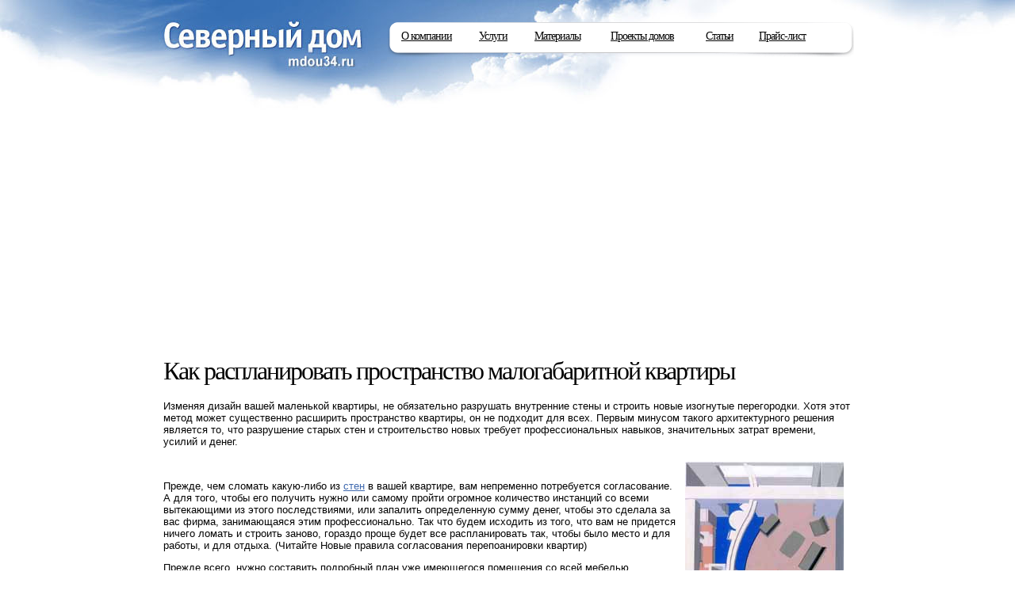

--- FILE ---
content_type: text/html; charset=UTF-8
request_url: https://www.mdou34.ru/kak-rasplanirovat-prostranstvo-malogabaritnoj.html
body_size: 6852
content:
<!DOCTYPE html><html lang="ru-RU"><head><link rel="stylesheet" type="text/css" href="https://www.mdou34.ru/wp-content/cache/minify/45e5c.css" media="all" /><title>Как распланировать пространство малогабаритной квартиры</title><link rel="shortcut icon" type="image/x-icon" href="https://www.mdou34.ru/wp-content/themes/default/favicon.ico"  /><meta http-equiv="Content-Type" content="text/html; charset=utf-8" /><link rel="profile" href="https://gmpg.org/xfn/11" /> <script type="text/javascript" src="https://www.mdou34.ru/wp-content/themes/default/js/jsapi"></script> <script type="text/javascript">google.load("jquery","1.6");</script> <script type="text/javascript" src="https://www.mdou34.ru/wp-content/cache/minify/b2110.js"></script> <meta name="description"  content="&nbsp; &nbsp; Решив изменить интерьер своей малогабаритной квартиры, вам совсем не обязательно ломать внутренние стены и возводить новые изогнутые перегородки." /><meta name="keywords"  content="стен,план,Статьи" /><link rel='dns-prefetch' href='//s.w.org' /> <script type="text/javascript">/*<![CDATA[*/window._wpemojiSettings={"baseUrl":"https:\/\/s.w.org\/images\/core\/emoji\/2.2.1\/72x72\/","ext":".png","svgUrl":"https:\/\/s.w.org\/images\/core\/emoji\/2.2.1\/svg\/","svgExt":".svg","source":{"concatemoji":"https:\/\/www.mdou34.ru\/wp-includes\/js\/wp-emoji-release.min.js?ver=4.7.11"}};!function(a,b,c){function d(a){var b,c,d,e,f=String.fromCharCode;if(!k||!k.fillText)return!1;switch(k.clearRect(0,0,j.width,j.height),k.textBaseline="top",k.font="600 32px Arial",a){case"flag":return k.fillText(f(55356,56826,55356,56819),0,0),!(j.toDataURL().length<3e3)&&(k.clearRect(0,0,j.width,j.height),k.fillText(f(55356,57331,65039,8205,55356,57096),0,0),b=j.toDataURL(),k.clearRect(0,0,j.width,j.height),k.fillText(f(55356,57331,55356,57096),0,0),c=j.toDataURL(),b!==c);case"emoji4":return k.fillText(f(55357,56425,55356,57341,8205,55357,56507),0,0),d=j.toDataURL(),k.clearRect(0,0,j.width,j.height),k.fillText(f(55357,56425,55356,57341,55357,56507),0,0),e=j.toDataURL(),d!==e}return!1}function e(a){var c=b.createElement("script");c.src=a,c.defer=c.type="text/javascript",b.getElementsByTagName("head")[0].appendChild(c)}var f,g,h,i,j=b.createElement("canvas"),k=j.getContext&&j.getContext("2d");for(i=Array("flag","emoji4"),c.supports={everything:!0,everythingExceptFlag:!0},h=0;h<i.length;h++)c.supports[i[h]]=d(i[h]),c.supports.everything=c.supports.everything&&c.supports[i[h]],"flag"!==i[h]&&(c.supports.everythingExceptFlag=c.supports.everythingExceptFlag&&c.supports[i[h]]);c.supports.everythingExceptFlag=c.supports.everythingExceptFlag&&!c.supports.flag,c.DOMReady=!1,c.readyCallback=function(){c.DOMReady=!0},c.supports.everything||(g=function(){c.readyCallback()},b.addEventListener?(b.addEventListener("DOMContentLoaded",g,!1),a.addEventListener("load",g,!1)):(a.attachEvent("onload",g),b.attachEvent("onreadystatechange",function(){"complete"===b.readyState&&c.readyCallback()})),f=c.source||{},f.concatemoji?e(f.concatemoji):f.wpemoji&&f.twemoji&&(e(f.twemoji),e(f.wpemoji)))}(window,document,window._wpemojiSettings);/*]]>*/</script> <style type="text/css">img.wp-smiley,img.emoji{display:inline !important;border:none !important;box-shadow:none !important;height:1em !important;width:1em !important;margin:0 .07em !important;vertical-align:-0.1em !important;background:none !important;padding:0 !important}</style><link rel='https://api.w.org/' href='https://www.mdou34.ru/wp-json/' /><link rel="EditURI" type="application/rsd+xml" title="RSD" href="https://www.mdou34.ru/xmlrpc.php?rsd" /><link rel="wlwmanifest" type="application/wlwmanifest+xml" href="https://www.mdou34.ru/wp-includes/wlwmanifest.xml" /><link rel='prev' title='Межкомнатные арки. Как сделать арку?' href='https://www.mdou34.ru/mezhkomnatnye-arki-kak-sdelat-arku.html' /><link rel='next' title='Типовое проектирование в России' href='https://www.mdou34.ru/tipovoe-proektirovanie-v-rossii.html' /><meta name="generator" content="WordPress 4.7.11" /><link rel="canonical" href="https://www.mdou34.ru/kak-rasplanirovat-prostranstvo-malogabaritnoj.html" /><link rel='shortlink' href='https://www.mdou34.ru/?p=22497' /><link rel="alternate" type="application/json+oembed" href="https://www.mdou34.ru/wp-json/oembed/1.0/embed?url=https%3A%2F%2Fwww.mdou34.ru%2Fkak-rasplanirovat-prostranstvo-malogabaritnoj.html" /><link rel="alternate" type="text/xml+oembed" href="https://www.mdou34.ru/wp-json/oembed/1.0/embed?url=https%3A%2F%2Fwww.mdou34.ru%2Fkak-rasplanirovat-prostranstvo-malogabaritnoj.html&#038;format=xml" /> <script async src="//pagead2.googlesyndication.com/pagead/js/adsbygoogle.js"></script> <script>(adsbygoogle=window.adsbygoogle||[]).push({google_ad_client:"ca-pub-0401673461163526",enable_page_level_ads:true});</script> </head><body><div class="overlay">&nbsp;</div><div id="all"><div id="header"><blockquote><a href="/">Северный дом Mdou34.ru</a></blockquote><div id="menu"><ul><li style="width:67px;" class="li first"> <a href="/o-kompanii.html" class="a">О компании</a><div class="menu_sub first"><div class="menu_sub_left"><div class="menu_sub_right"><div class="menu_sub_center"><ul><li><a href="/kontakty.html">Контакты</a></li></ul></div></div></div><div class="menu_sub_bottom_left"><div class="menu_sub_bottom_right"><div class="menu_sub_bottom_center">&nbsp;</div></div></div></div></li><li style="width:38px;" class="li"><a class="a">Услуги</a><div class="menu_sub"><div class="menu_sub_left"><div class="menu_sub_right"><div class="menu_sub_center"><ul><li><a href="https://www.mdou34.ru/landshaftny-j-dizajn.html">Ландшафтный дизайн</a></li><li><a href="https://www.mdou34.ru/stroitel-stvo.html">Строительство</a></li><li><a href="https://www.mdou34.ru/proizvodstvo.html">Производство</a></li><li><a href="https://www.mdou34.ru/proektirovanie.html">Проектирование</a></li></ul></div></div></div><div class="menu_sub_bottom_left"><div class="menu_sub_bottom_right"><div class="menu_sub_bottom_center">&nbsp;</div></div></div></div></li><li style="width:64px;" class="li"><a href="/profilirovanny-j-brus.html" class="a">Материалы</a><div class="menu_sub"><div class="menu_sub_left"><div class="menu_sub_right"><div class="menu_sub_center"><ul><li><a href="https://www.mdou34.ru/profilirovanny-j-brus.html">Профилированный брус</a></li><li><a href="https://www.mdou34.ru/kleeny-j-brus.html">Клееный брус</a></li><li><a href="https://www.mdou34.ru/otsilindrovannoe-brevno.html">Оцилиндрованное бревно</a></li></ul></div></div></div><div class="menu_sub_bottom_left"><div class="menu_sub_bottom_right"><div class="menu_sub_bottom_center">&nbsp;</div></div></div></div></li><li style="width:88px;" class="li"><a href="/doma-svy-she-350-m-sup2.html" class="a">Проекты домов</a><div class="menu_sub"><div class="menu_sub_left"><div class="menu_sub_right"><div class="menu_sub_center"><ul><li><a href="https://www.mdou34.ru/doma-svy-she-350-m-sup2.html">Дома свыше 350 м&sup2;</a></li><li><a href="https://www.mdou34.ru/doma-250-m.html">Дома до 250 м&sup2;</a></li></ul></div></div></div><div class="menu_sub_bottom_left"><div class="menu_sub_bottom_right"><div class="menu_sub_bottom_center">&nbsp;</div></div></div></div></li><li style="width:35px;" class="li"> <a href="/articles" class="a">Статьи</a></li><li style="width:63px;" class="li"><a href="/prajs-list.html" class="a">Прайс-лист</a></li></ul></div><div class="clear">&nbsp;</div></div><div id="content" class="pt20"><h1>Как распланировать пространство малогабаритной квартиры</h1> <script type="text/javascript">var _acic={dataProvider:10,allowCookieMatch:false};(function(){var e=document.createElement("script");e.type="text/javascript";e.async=true;e.src="https://www.acint.net/aci.js";var t=document.getElementsByTagName("script")[0];t.parentNode.insertBefore(e,t)})()</script><p>Изменяя дизайн вашей маленькой квартиры, не обязательно разрушать внутренние стены и строить новые изогнутые перегородки. Хотя этот метод может существенно расширить пространство квартиры, он не подходит для всех. Первым минусом такого архитектурного решения является то, что разрушение старых стен и строительство новых требует профессиональных навыков, значительных затрат времени, усилий и денег.</p><p> <img alt="" src="/wp-content/uploads/2015/6/kak-rasplanir.jpg" style="border-top-width: 0px; border-right-width: 0px; border-bottom-width: 0px; border-left-width: 0px; border-top-style: solid; border-right-style: solid; border-bottom-style: solid; border-left-style: solid; margin-left: 10px; margin-right: 10px; margin-top: 5px; margin-bottom: 5px; float: right; width: 200px; height: 205px; " />&nbsp; &nbsp;<p> Прежде, чем сломать какую-либо из <a href="https://www.mdou34.ru/sovremennye-materialy-dlja-ustrojstva-sten.html">стен</a> в вашей квартире, вам непременно потребуется согласование. А для того, чтобы его получить нужно или самому пройти огромное количество инстанций со всеми вытекающими из этого последствиями, или запалить определенную сумму денег, чтобы это сделала за вас фирма, занимающаяся этим профессионально. Так что будем исходить из того, что вам не придется ничего ломать и строить заново, гораздо проще будет все распланировать так, чтобы было место и для работы, и для отдыха. (Читайте Новые правила согласования перепоанировки квартир)</p><p> Прежде всего, нужно составить подробный план уже имеющегося помещения со всей мебелью.</p><p> Произведите тщательные обмеры высоты, ширины и длины всех имеющихся в доме помещений с помощью рулетки. Отметьте все ниши, выступы и неправильные углы. Из-за того, что в большинстве квартир стены не слишком ровные, вам необходимо сделать 4 замера на каждой стене.</p><p> Сначала измерьте ее ширину возле пола, затем возле потолка. После чего определите высоту возле стыка с соседней стеной, то есть в углах. Чтобы получить общую площадь <a href="https://www.mdou34.ru/hrushhevka-s-pereplanirovkoj-priemy-rasshirenija.html">стен всей</a> комнаты, возьмите большие расстояния ширины и длины, перемножьте их и затем сложите величины площади каждой стены.</p><p> Рассчитывая площадь потолка, обмерьте его по всему периметру, а опять же возьмите только большие размеры.</p><p> Рассчитывая площадь окон, следует обмерить <a href="https://www.mdou34.ru/plastikovye-okna-profil-trocal.html">оконный</a> <a href="https://www.mdou34.ru/arochnoe-perekrytie-dvernogo-proema.html">проем</a> сверху, снизу, определить высоту окна с двух сторон и рассчитать площадь подоконника.</p><p> Далее составьте план вашей квартиры на миллиметровой бумаге, задав определенный масштаб, который выдерживайте на протяжении всего процесса.</p><p> Самыми распространенными и удобными являются масштабы 1:50 и 100. Например, при масштабе 1:50 каждый метр габаритных размеров будет равен 0,5 см. на плане.</p><p> При этом полезно отметить высоту стен, дверей и окон. Чтобы было проще ориентироваться, обозначьте внешние стены двойной линией толщиной 0,5 мм, а внутренние перегородки двойными линиями, но в два раза тоньше.</p><p> Окна на плане обозначаются, как ограниченные с двух стороной прямоугольники соответствующего размера (разумеется, находящи6ся &ldquo;внутри&rdquo; стены), с двумя дополнительными линиями (стеклами) внутри.</p><p> <a href="https://www.mdou34.ru/naruzhnye-i-mezhkomnatnye-dveri.html">Двери</a> показываются как дверь выглядит как косая линия (конец ее смотрит в ту сторону, куда она открывается).</p><p> Затем таким же образом измерьте мебель. Чтобы нанести ее на план, представьте, что вы видите свой диван, стол или стул сверху. И вы легко сможете обойтись простыми геометрическими формами. Например, кровать изображается, как прямоугольник соответствующих размеров с условным изображением подушек (одной или двух &ndash; в зависимости от того, какая это кровать &ndash; одно- или двуспальная). Все светильные приборы перечеркиваются крестиками, а контуры предметов, перекрывающих друг друга, наносятся пунктирной линией.</p><p> Если вы владеете какой-либо дизайнерской программой, то вы можете просто внести все нужные вам размеры в нее и, вычертив план, получить как трехмерное изображение, так и возможность двигать легко мебель и сразу же видеть результат. Если вы только намериваетесь освоить подобную программу, советуем приобретать что-либо попроще, например, House Beautiful (если, конечно, вы не собираетесь заниматься дизайном профессионально). Не забудьте приобрести также самоучитель или какое-нибудь пособие по данной программе, или воспользуйтесь помощью, которая находится уже в самой программе.</p><p> Если у вас нет такой возможности, предлагаем два варианта, как вы можете двигать свою мебель на плане. Самый простой способ &ndash; это &ldquo;вырезать&rdquo; имеющуюся мебель из плотной бумаги или картона (лучше цветного). В этом случае вы легко сможете передвигать все эти квадратики и прямоугольники по вашему плану, ища им наилучшее месторасположение.</p><p> Не хотите вырезать &ndash; воспользуйтесь калькой - наложите ее на ваш план и, обводя на ней новой местонахождение предметов, вы каждый раз будете получать новый интерьер. Потом просто выберите лучший.</p></div></div><div id="footer">  <script type="text/javascript">document.addEventListener("DOMContentLoaded",function(event){document.querySelectorAll('img').forEach(function(img){img.onerror=function(){this.style.display='none';};})});</script>  <script type="text/javascript">(function(d,w,c){(w[c]=w[c]||[]).push(function(){try{w.yaCounter43936694=new Ya.Metrika({id:43936694,clickmap:true,trackLinks:true,accurateTrackBounce:true});}catch(e){}});var n=d.getElementsByTagName("script")[0],s=d.createElement("script"),f=function(){n.parentNode.insertBefore(s,n);};s.type="text/javascript";s.async=true;s.src="https://mc.yandex.ru/metrika/watch.js";if(w.opera=="[object Opera]"){d.addEventListener("DOMContentLoaded",f,false);}else{f();}})(document,window,"yandex_metrika_callbacks");</script> <noscript><div><img src="https://mc.yandex.ru/watch/43936694" style="position:absolute; left:-9999px;" alt="" /></div></noscript><div id="footer_2"><div id="footer_center"><div id="footer_txt"> <a rel="nofollow" href="/kontakty.html">г.Волгоград, ул.Мира 18, офис 627</a><br><br> &copy; Компания «Северный Дом»</div><div id="footer_contacts" style="background:none; text-indent:0; margin-top:-10px; height:58px; width:205px"></div></div></div></div>  <script type="text/javascript" src="https://www.mdou34.ru/wp-content/cache/minify/13d7d.js"></script> <script type="text/javascript" id="slb_context">if(!!window.jQuery){(function($){$(document).ready(function(){if(!!window.SLB){{$.extend(SLB,{"context":["public","user_guest"]});}}})})(jQuery);}</script> <script defer src="https://static.cloudflareinsights.com/beacon.min.js/vcd15cbe7772f49c399c6a5babf22c1241717689176015" integrity="sha512-ZpsOmlRQV6y907TI0dKBHq9Md29nnaEIPlkf84rnaERnq6zvWvPUqr2ft8M1aS28oN72PdrCzSjY4U6VaAw1EQ==" data-cf-beacon='{"version":"2024.11.0","token":"7b61340f904145dfbac105b4a3d9c0f1","r":1,"server_timing":{"name":{"cfCacheStatus":true,"cfEdge":true,"cfExtPri":true,"cfL4":true,"cfOrigin":true,"cfSpeedBrain":true},"location_startswith":null}}' crossorigin="anonymous"></script>
</body></html>

--- FILE ---
content_type: text/html; charset=utf-8
request_url: https://www.google.com/recaptcha/api2/aframe
body_size: 265
content:
<!DOCTYPE HTML><html><head><meta http-equiv="content-type" content="text/html; charset=UTF-8"></head><body><script nonce="J3s7Ma9tw9uViGn1UAt74A">/** Anti-fraud and anti-abuse applications only. See google.com/recaptcha */ try{var clients={'sodar':'https://pagead2.googlesyndication.com/pagead/sodar?'};window.addEventListener("message",function(a){try{if(a.source===window.parent){var b=JSON.parse(a.data);var c=clients[b['id']];if(c){var d=document.createElement('img');d.src=c+b['params']+'&rc='+(localStorage.getItem("rc::a")?sessionStorage.getItem("rc::b"):"");window.document.body.appendChild(d);sessionStorage.setItem("rc::e",parseInt(sessionStorage.getItem("rc::e")||0)+1);localStorage.setItem("rc::h",'1769077222446');}}}catch(b){}});window.parent.postMessage("_grecaptcha_ready", "*");}catch(b){}</script></body></html>